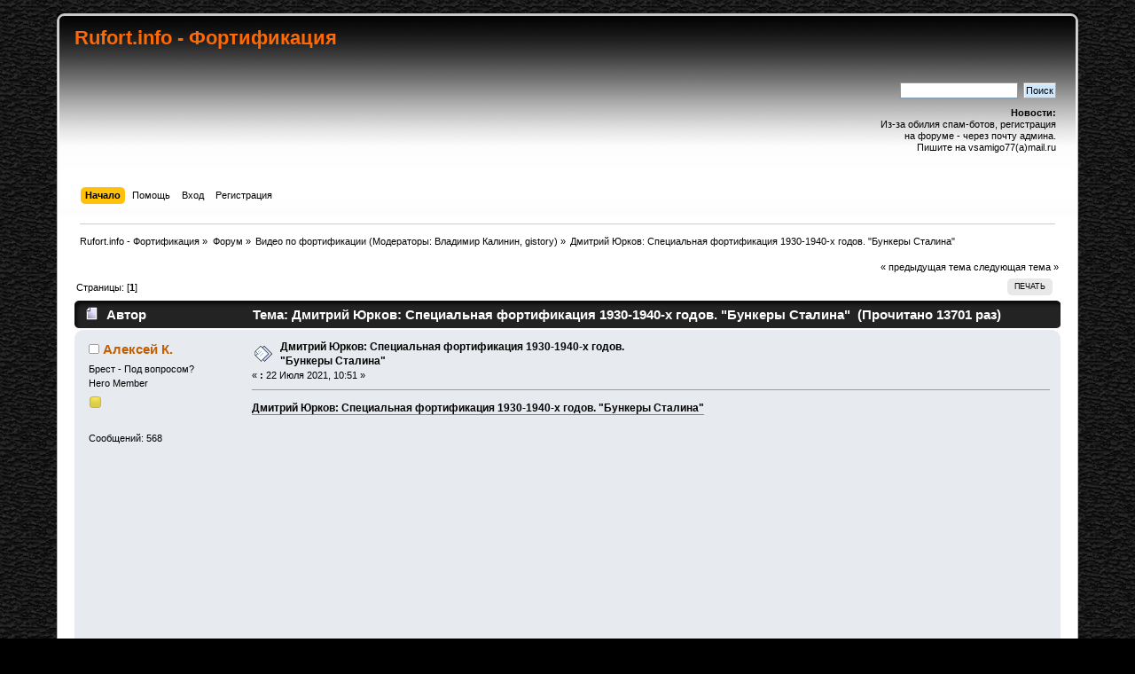

--- FILE ---
content_type: text/html; charset=windows-1251
request_url: http://rufort.info/index.php?PHPSESSID=83a5faaa9fd2931d14e94fcdb543f274&topic=2281.0;nowap
body_size: 8213
content:
<!DOCTYPE html PUBLIC "-//W3C//DTD XHTML 1.0 Transitional//EN" "http://www.w3.org/TR/xhtml1/DTD/xhtml1-transitional.dtd">
<html xmlns="http://www.w3.org/1999/xhtml">
<head>
	<link rel="stylesheet" type="text/css" href="http://rufort.info/Themes/Thing/css/index.css?fin20" />
	<link rel="stylesheet" type="text/css" href="http://rufort.info/Themes/default/css/webkit.css" />
	<script type="text/javascript" src="http://rufort.info/Themes/default/scripts/script.js?fin20"></script>
	<script type="text/javascript" src="http://rufort.info/Themes/Thing/scripts/theme.js?fin20"></script>
	<script type="text/javascript"><!-- // --><![CDATA[
		var smf_theme_url = "http://rufort.info/Themes/Thing";
		var smf_default_theme_url = "http://rufort.info/Themes/default";
		var smf_images_url = "http://rufort.info/Themes/Thing/images";
		var smf_scripturl = "http://rufort.info/index.php?PHPSESSID=83a5faaa9fd2931d14e94fcdb543f274&amp;";
		var smf_iso_case_folding = false;
		var smf_charset = "windows-1251";
		var ajax_notification_text = "Загружается...";
		var ajax_notification_cancel_text = "Отменить";
	// ]]></script>
	<meta http-equiv="Content-Type" content="text/html; charset=windows-1251" />
	<meta name="description" content="Дмитрий Юрков: Специальная фортификация 1930-1940-х годов. &quot;Бункеры Сталина&quot;" />
	<title>Дмитрий Юрков: Специальная фортификация 1930-1940-х годов. &quot;Бункеры Сталина&quot;</title>
	<meta name="robots" content="noindex" />
	<link rel="canonical" href="http://rufort.info/index.php?topic=2281.0" />
	<link rel="help" href="http://rufort.info/index.php?PHPSESSID=83a5faaa9fd2931d14e94fcdb543f274&amp;action=help" />
	<link rel="search" href="http://rufort.info/index.php?PHPSESSID=83a5faaa9fd2931d14e94fcdb543f274&amp;action=search" />
	<link rel="contents" href="http://rufort.info/index.php?PHPSESSID=83a5faaa9fd2931d14e94fcdb543f274&amp;" />
	<link rel="alternate" type="application/rss+xml" title="Rufort.info - &#1060;&#1086;&#1088;&#1090;&#1080;&#1092;&#1080;&#1082;&#1072;&#1094;&#1080;&#1103; - RSS" href="http://rufort.info/index.php?PHPSESSID=83a5faaa9fd2931d14e94fcdb543f274&amp;type=rss;action=.xml" />
	<link rel="prev" href="http://rufort.info/index.php?PHPSESSID=83a5faaa9fd2931d14e94fcdb543f274&amp;topic=2281.0;prev_next=prev" />
	<link rel="next" href="http://rufort.info/index.php?PHPSESSID=83a5faaa9fd2931d14e94fcdb543f274&amp;topic=2281.0;prev_next=next" />
	<link rel="index" href="http://rufort.info/index.php?PHPSESSID=83a5faaa9fd2931d14e94fcdb543f274&amp;board=21.0" />
	<link rel="stylesheet" type="text/css" id="quick_spoiler_css" href="http://rufort.info/Themes/default/css/quick_spoiler.css" />
</head>
<body>
<div id="wrapper" style="width: 90%">
	<div id="header"><div class="frame">
		<div id="top_section">
			<h1 class="forumtitle">
				<a href="http://rufort.info/index.php?PHPSESSID=83a5faaa9fd2931d14e94fcdb543f274&amp;">Rufort.info - &#1060;&#1086;&#1088;&#1090;&#1080;&#1092;&#1080;&#1082;&#1072;&#1094;&#1080;&#1103;</a>
			</h1>
			<div id="siteslogan" class="floatright">история фортификации</div>
		</div>
		<div id="upper_section" class="middletext">
			<div class="user">
			</div>
			<div class="news normaltext">
				<form id="search_form" action="http://rufort.info/index.php?PHPSESSID=83a5faaa9fd2931d14e94fcdb543f274&amp;action=search2" method="post" accept-charset="windows-1251">
					<input type="text" name="search" value="" class="input_text" />&nbsp;
					<input type="submit" name="submit" value="Поиск" class="button_submit" />
					<input type="hidden" name="advanced" value="0" />
					<input type="hidden" name="topic" value="2281" /></form>
				<h2>Новости: </h2>
				<p>Из-за обилия спам-ботов, регистрация <br />на форуме - через почту админа. <br />Пишите на vsamigo77(a)mail.ru</p>
			</div>
		</div>
		<br class="clear" />
		<script type="text/javascript"><!-- // --><![CDATA[
			var oMainHeaderToggle = new smc_Toggle({
				bToggleEnabled: true,
				bCurrentlyCollapsed: false,
				aSwappableContainers: [
					'upper_section'
				],
				aSwapImages: [
					{
						sId: 'upshrink',
						srcExpanded: smf_images_url + '/upshrink.png',
						altExpanded: 'Свернуть/Развернуть',
						srcCollapsed: smf_images_url + '/upshrink2.png',
						altCollapsed: 'Свернуть/Развернуть'
					}
				],
				oThemeOptions: {
					bUseThemeSettings: false,
					sOptionName: 'collapse_header',
					sSessionVar: 'd66f687',
					sSessionId: '488b31c4fdce0069d332b19b33bba158'
				},
				oCookieOptions: {
					bUseCookie: true,
					sCookieName: 'upshrink'
				}
			});
		// ]]></script>
		<div id="main_menu">
			<ul class="dropmenu" id="menu_nav">
				<li id="button_home">
					<a class="active firstlevel" href="http://rufort.info/index.php?PHPSESSID=83a5faaa9fd2931d14e94fcdb543f274&amp;">
						<span class="last firstlevel">Начало</span>
					</a>
				</li>
				<li id="button_help">
					<a class="firstlevel" href="http://rufort.info/index.php?PHPSESSID=83a5faaa9fd2931d14e94fcdb543f274&amp;action=help">
						<span class="firstlevel">Помощь</span>
					</a>
				</li>
				<li id="button_login">
					<a class="firstlevel" href="http://rufort.info/index.php?PHPSESSID=83a5faaa9fd2931d14e94fcdb543f274&amp;action=login">
						<span class="firstlevel">Вход</span>
					</a>
				</li>
				<li id="button_register">
					<a class="firstlevel" href="http://rufort.info/index.php?PHPSESSID=83a5faaa9fd2931d14e94fcdb543f274&amp;action=register">
						<span class="last firstlevel">Регистрация</span>
					</a>
				</li>
			</ul>
		</div>
		<br class="clear" />
	</div></div>
	<div id="content_section"><div class="frame">
		<div id="main_content_section">
	<div class="navigate_section">
		<ul>
			<li>
				<a href="http://rufort.info/index.php?PHPSESSID=83a5faaa9fd2931d14e94fcdb543f274&amp;"><span>Rufort.info - &#1060;&#1086;&#1088;&#1090;&#1080;&#1092;&#1080;&#1082;&#1072;&#1094;&#1080;&#1103;</span></a> &#187;
			</li>
			<li>
				<a href="http://rufort.info/index.php?PHPSESSID=83a5faaa9fd2931d14e94fcdb543f274&amp;#c2"><span>Форум</span></a> &#187;
			</li>
			<li>
				<a href="http://rufort.info/index.php?PHPSESSID=83a5faaa9fd2931d14e94fcdb543f274&amp;board=21.0"><span>Видео по фортификации</span></a> (Модераторы: <a href="http://rufort.info/index.php?PHPSESSID=83a5faaa9fd2931d14e94fcdb543f274&amp;action=profile;u=4" title="Модератор">Владимир Калинин</a>, <a href="http://rufort.info/index.php?PHPSESSID=83a5faaa9fd2931d14e94fcdb543f274&amp;action=profile;u=689" title="Модератор">gistory</a>) &#187;
			</li>
			<li class="last">
				<a href="http://rufort.info/index.php?PHPSESSID=83a5faaa9fd2931d14e94fcdb543f274&amp;topic=2281.0"><span>Дмитрий Юрков: Специальная фортификация 1930-1940-х годов. &quot;Бункеры Сталина&quot;</span></a>
			</li>
		</ul>
	</div>
			<a id="top"></a>
			<a id="msg49945"></a>
			<div class="pagesection">
				<div class="nextlinks"><a href="http://rufort.info/index.php?PHPSESSID=83a5faaa9fd2931d14e94fcdb543f274&amp;topic=2281.0;prev_next=prev#new">&laquo; предыдущая тема</a> <a href="http://rufort.info/index.php?PHPSESSID=83a5faaa9fd2931d14e94fcdb543f274&amp;topic=2281.0;prev_next=next#new">следующая тема &raquo;</a></div>
		<div class="buttonlist floatright">
			<ul>
				<li><a class="button_strip_print" href="http://rufort.info/index.php?PHPSESSID=83a5faaa9fd2931d14e94fcdb543f274&amp;action=printpage;topic=2281.0" rel="new_win nofollow"><span class="last">Печать</span></a></li>
			</ul>
		</div>
				<div class="pagelinks floatleft">Страницы: [<strong>1</strong>] </div>
			</div>
			<div id="forumposts">
				<div class="cat_bar">
					<h3 class="catbg">
						<img src="http://rufort.info/Themes/Thing/images/topic/normal_post.gif" align="bottom" alt="" />
						<span id="author">Автор</span>
						Тема: Дмитрий Юрков: Специальная фортификация 1930-1940-х годов. &quot;Бункеры Сталина&quot; &nbsp;(Прочитано 13701 раз)
					</h3>
				</div>
				<form action="http://rufort.info/index.php?PHPSESSID=83a5faaa9fd2931d14e94fcdb543f274&amp;action=quickmod2;topic=2281.0" method="post" accept-charset="windows-1251" name="quickModForm" id="quickModForm" style="margin: 0;" onsubmit="return oQuickModify.bInEditMode ? oQuickModify.modifySave('488b31c4fdce0069d332b19b33bba158', 'd66f687') : false">
				<div class="windowbg">
					<span class="topslice"><span></span></span>
					<div class="post_wrapper">
						<div class="poster">
							<h4>
								<img src="http://rufort.info/Themes/Thing/images/useroff.gif" alt="Оффлайн" />
								<a href="http://rufort.info/index.php?PHPSESSID=83a5faaa9fd2931d14e94fcdb543f274&amp;action=profile;u=28" title="Просмотр профиля Алексей К.">Алексей К.</a>
							</h4>
							<ul class="reset smalltext" id="msg_49945_extra_info">
								<li class="membergroup">Брест - Под вопросом?</li>
								<li class="postgroup">Hero Member</li>
								<li class="stars"><img src="http://rufort.info/Themes/Thing/images/star.gif" alt="*" /></li>
								<li class="avatar">
									<a href="http://rufort.info/index.php?PHPSESSID=83a5faaa9fd2931d14e94fcdb543f274&amp;action=profile;u=28">
										<img class="avatar" src="http://rufort.info/index.php?PHPSESSID=83a5faaa9fd2931d14e94fcdb543f274&amp;action=dlattach;attach=2559;type=avatar" alt="" />
									</a>
								</li>
								<li class="postcount">Сообщений: 568</li>
								<li class="profile">
									<ul>
									</ul>
								</li>
							</ul>
						</div>
						<div class="postarea">
							<div class="flow_hidden">
								<div class="keyinfo">
									<div class="messageicon">
										<img src="http://rufort.info/Themes/Thing/images/post/xx.gif" alt="" />
									</div>
									<h5 id="subject_49945">
										<a href="http://rufort.info/index.php?PHPSESSID=83a5faaa9fd2931d14e94fcdb543f274&amp;topic=2281.msg49945#msg49945" rel="nofollow">Дмитрий Юрков: Специальная фортификация 1930-1940-х годов. &quot;Бункеры Сталина&quot;</a>
									</h5>
									<div class="smalltext">&#171; <strong> :</strong> 22 Июля 2021, 10:51 &#187;</div>
									<div id="msg_49945_quick_mod"></div>
								</div>
							</div>
							<div class="post">
								<div class="inner" id="msg_49945"><a href="https://www.youtube.com/watch?v=y8M4n-rpdOE" class="bbc_link" target="_blank" rel="noopener noreferrer"><strong>Дмитрий Юрков: Специальная фортификация 1930-1940-х годов. &quot;Бункеры Сталина&quot;</strong></a><br /><br /><div class="quoteheader"><div class="topslice_quote">Цитата: <iframe width="640" height="385" src="//www.youtube.com/embed/y8M4n-rpdOE?fs=1&start=" frameborder="0" allowfullscreen="true"></iframe></div></div><blockquote class="bbc_standard_quote"><span style="font-size: 10pt;" class="bbc_size">SUNchaster<br />2 дня назад<br />0:17 — Юрков Д. Советские «секретные бункеры». Городская специальная фортификация 1930-1960-х годов. М.: Маска, 2021. 352 с. <a href="https://bunker703.ru/kniga/" class="bbc_link" target="_blank" rel="noopener noreferrer">https://bunker703.ru/kniga/</a> Презентация книги: <iframe title="YouTube video player" width="640" height="385" src="//www.youtube.com/embed/mYMZ_xhvWvs?rel=0" frameborder="0" allowFullScreen="true"></iframe><br />0:30 — откуда у Вас появился интерес к подземным сооружениям? География изысканий.<br />2:00 — начало. Появление первых убежищ. Доктрина Дуэ.<br />3:37 — защита от боевых отравляющих веществ. Газоубежища. 4:12 — первые газоубежища в московском кремле, 1928 г.<br />4:49 — защита от прямых попаданий. Подземные сооружения и сооружения слоистой конструкции. 5:40 — закрытый и открытый способы строительства (здесь и далее подобные иллюстрации сделаны Анастасией Владленовной Зотовой (Kreazot) на основе архивных материалов). Убежища для местных властей (для бесперебойной работы) и населения.<br />6:26 — командный пункт местной противовоздушной обороны (КП МПВО). Спецобъект &quot;Павильон&quot; в Ленинграде (1936 г., за Смольным, соединён с ним).<br />7:27 — начало строительства московского метро. Расчётные толщины для защиты от авиабомб, 1932 г. 8:27 — общий вид станции глубокого заложения, оборудованной для ПВХО, 1938 г.<br />8:54 — ст. метро Площадь Свердлова (Театральная), проект спецубежища Совета труда и обороны (СТО).<br />9:43 — резервная телефонно-телеграфная станция НКС (на ст. метро Белорусская) (Объект №01).<br />10:44 — КП МПВО г. Москвы, ст. метро Кировская (Чистые пруды).<br />11:41 — до 1941 г. не было современных подземных убежищ для правительственных учреждений. Объекты 1 категории (защита от прямого попадания), 2 категории (не защищённые от прямого попадания).<br />12:37 — начало активного строительства. Постановление СНК СССР от 21.4.41 о строительстве убежищ специального назначения.<br />13:30 — КП НКПС (под платформой ст. метро Красные Ворота). Мосметрострой, Метропроект. Б. Н. Арутюнов, Л. М. Каганович.<br />14:42 — убежища Кремля. Объект №1 (для СНК, между Арсеналом и Сенатом). Железобетонный тюфяк. Объект №25 (для аппарата правительства, Васильевский спуск). Немецкая аэрофотосъёмка. Наклонный ход. Замоскворецкий радиус. 17:00 — схема. Выход в перегон метро.<br />17:34 — что было на 22.7.41 (первая бомбардировка Москвы)? Советская (Тверская) пл., здание мэрии, убежище для городских властей, параллельно перегонным путям [Объект №84].<br />18:15 — переоборудование ст. метро Кировская под ЗРП Ставки ВГК.<br />19:17 — гор. усадьба на Мясницкой, 37. Шахта КП МПВО.<br />20:07 — осень 1941. Достроен Объект №1. Резолюция Л. М. Кагановича &quot;плохо&quot;. Комендатура Кремля.<br />21:01 — некоторые объекты сталинских времён до сих пор используется по прямому назначению. Доступность архивных материалов. РГАЭ, ГАРФ, РГВА. Общение с архивными работниками.<br />23:37 — «Бункер Сталина» в Измайлово. Недостроенный вестибюль стадиона. 25:06 — чертежи стадиона 1939 г. 26:13 — для чего строился &quot;туннель правительства&quot;? Нет защитной толщи и гермодверей.<br /><br />SUNchaster<br />1 день назад<br />26:55 — эвакуация Метростроя. Приволжские командные пункты (в Сталинграде, Саратове, Куйбышеве, Казани, Горьком, Ярославле).<br />28:17 — Объект №1 в Самаре. Бункер Сталина, музей. Объект №2 для аппарата СНК. Все объекты так или иначе сохранились.<br />29:36 — другие приволжские КП. Дерево-земляная технология, глубокое залегание. Штольни в склонах реки. Возможность замены дерева на железобетон. Не использовались по прям. назначению и быстро пришли в негодность.<br />30:43 — В. И. Чуйков. Н. С. Хрущёв. Воспоминания (Т. 1). Использование КП в Сталинграде.<br />31:50 — в Саратов эвакуировались органы РСФСР.<br />32:14 — &quot;почему бетон в Самаре?&quot; Объект №84 в Самаре, фото.<br />33:08 — реэвакуация Мосметростроя. Объект №18 в Кунцево при сталинской даче. Неглубокое залегание. МЧС.<br />34:39 — Объект №31 в Липках при сталинской даче, принят 31.5.43. Фото после откачки воды: <a href="http://www.unexploredworld.ru/blog/3594" class="bbc_link" target="_blank" rel="noopener noreferrer">http://www.unexploredworld.ru/blog/3594</a><br />35:29 — Объект №16 НКВД, кремлёвский узел ВЧ-связи. 36:21 — наземный комплекс на углу ул. Никольской и Богоявленского пер. Собор Богоявления.<br />37:15 — многие спецобъекты впоследствии использовались как склады.<br />38:11 — где находится музей «Бункер 703» спецархив МИД СССР? 2-й Новокузнецкий пер., 14, с. 1. <a href="https://bunker703.ru/contacts/" class="bbc_link" target="_blank" rel="noopener noreferrer">https://bunker703.ru/contacts/</a><br />38:47 — Объект №201 НКВД на Лубянке, 2 эт. 39:05 — Объект №32 Генштаба на Арбате (ул. Знаменка), узел связи ГШ КА.<br />39:18 — география строительства КП. Городская спецфортификация подчинялась местным условиям. Хабаровск, Владивосток, Вильнюс, Львов, Севастополь, Тверь, Воронеж. 40:42 — КП МПВО г. Ташкента цилиндрической формы, 1940-е.<br />41:23 — устаревание в связи с появлением ядерного оружия. Опыт Хиросимы и Нагасаки и американских испытаний. Принцип рассредоточения. Угроза пожаров и высоких температур. Гражданские убежища с ходами сообщения.<br />44:25 — Объект №02 (ст. метро Таганская), Объект №03 (ст. метро Киевская), центральные узлы связи, дублирующие друг друга. &quot;Бункер на Таганке&quot; (ГО-42).<br />45:46 — Объект №04 в Ленинграде, Объект №05 в Киеве (подробнее в телеграм канале &quot;В бункере не страшно&quot;), также узлы связи.<br />46:25 — создание резервных загородных баз<br />46:59 — непостроенная восьмая сталинская высотка в Зарядье. Гостиница &quot;Россия&quot;. 4 подземных этажа (Объект №101). Объект №100, тоннель (спецветка) с узкоколейкой, соединяющий Кремль, объект №101 и здание ЦК КПСС на Старая площадь, 4.<br /></span></blockquote><div class="quotefooter"><div class="botslice_quote"></div></div><br /><iframe width="640" height="385" src="//www.youtube.com/embed/y8M4n-rpdOE?fs=1&start=" frameborder="0" allowfullscreen="true"></iframe></div>
							</div>
						</div>
						<div class="moderatorbar">
							<div class="smalltext modified" id="modified_49945">
								&#171; <em>Последнее редактирование: 24 Июля 2021, 17:37 от Алексей К.</em> &#187;
							</div>
							<div class="smalltext reportlinks">
								<img src="http://rufort.info/Themes/Thing/images/ip.gif" alt="" />
								Записан
							</div>
						</div>
					</div>
					<span class="botslice"><span></span></span>
				</div>
				<hr class="post_separator" />
				</form>
			</div>
			<a id="lastPost"></a>
			<div class="pagesection">
				
		<div class="buttonlist floatright">
			<ul>
				<li><a class="button_strip_print" href="http://rufort.info/index.php?PHPSESSID=83a5faaa9fd2931d14e94fcdb543f274&amp;action=printpage;topic=2281.0" rel="new_win nofollow"><span class="last">Печать</span></a></li>
			</ul>
		</div>
				<div class="pagelinks floatleft">Страницы: [<strong>1</strong>] </div>
				<div class="nextlinks_bottom"><a href="http://rufort.info/index.php?PHPSESSID=83a5faaa9fd2931d14e94fcdb543f274&amp;topic=2281.0;prev_next=prev#new">&laquo; предыдущая тема</a> <a href="http://rufort.info/index.php?PHPSESSID=83a5faaa9fd2931d14e94fcdb543f274&amp;topic=2281.0;prev_next=next#new">следующая тема &raquo;</a></div>
			</div>
	<div class="navigate_section">
		<ul>
			<li>
				<a href="http://rufort.info/index.php?PHPSESSID=83a5faaa9fd2931d14e94fcdb543f274&amp;"><span>Rufort.info - &#1060;&#1086;&#1088;&#1090;&#1080;&#1092;&#1080;&#1082;&#1072;&#1094;&#1080;&#1103;</span></a> &#187;
			</li>
			<li>
				<a href="http://rufort.info/index.php?PHPSESSID=83a5faaa9fd2931d14e94fcdb543f274&amp;#c2"><span>Форум</span></a> &#187;
			</li>
			<li>
				<a href="http://rufort.info/index.php?PHPSESSID=83a5faaa9fd2931d14e94fcdb543f274&amp;board=21.0"><span>Видео по фортификации</span></a> (Модераторы: <a href="http://rufort.info/index.php?PHPSESSID=83a5faaa9fd2931d14e94fcdb543f274&amp;action=profile;u=4" title="Модератор">Владимир Калинин</a>, <a href="http://rufort.info/index.php?PHPSESSID=83a5faaa9fd2931d14e94fcdb543f274&amp;action=profile;u=689" title="Модератор">gistory</a>) &#187;
			</li>
			<li class="last">
				<a href="http://rufort.info/index.php?PHPSESSID=83a5faaa9fd2931d14e94fcdb543f274&amp;topic=2281.0"><span>Дмитрий Юрков: Специальная фортификация 1930-1940-х годов. &quot;Бункеры Сталина&quot;</span></a>
			</li>
		</ul>
	</div>
			<div id="moderationbuttons"></div>
			<div class="plainbox" id="display_jump_to">&nbsp;</div>
		<br class="clear" />
				<script type="text/javascript" src="http://rufort.info/Themes/default/scripts/topic.js"></script>
				<script type="text/javascript"><!-- // --><![CDATA[
					if ('XMLHttpRequest' in window)
					{
						var oQuickModify = new QuickModify({
							sScriptUrl: smf_scripturl,
							bShowModify: true,
							iTopicId: 2281,
							sTemplateBodyEdit: '\n\t\t\t\t\t\t\t\t<div id="quick_edit_body_container" style="width: 90%">\n\t\t\t\t\t\t\t\t\t<div id="error_box" style="padding: 4px;" class="error"><' + '/div>\n\t\t\t\t\t\t\t\t\t<textarea class="editor" name="message" rows="12" style="width: 100%; margin-bottom: 10px;" tabindex="1">%body%<' + '/textarea><br />\n\t\t\t\t\t\t\t\t\t<input type="hidden" name="d66f687" value="488b31c4fdce0069d332b19b33bba158" />\n\t\t\t\t\t\t\t\t\t<input type="hidden" name="topic" value="2281" />\n\t\t\t\t\t\t\t\t\t<input type="hidden" name="msg" value="%msg_id%" />\n\t\t\t\t\t\t\t\t\t<div class="righttext">\n\t\t\t\t\t\t\t\t\t\t<input type="submit" name="post" value="Сохранить" tabindex="2" onclick="return oQuickModify.modifySave(\'488b31c4fdce0069d332b19b33bba158\', \'d66f687\');" accesskey="s" class="button_submit" />&nbsp;&nbsp;<input type="submit" name="cancel" value="Отменить" tabindex="3" onclick="return oQuickModify.modifyCancel();" class="button_submit" />\n\t\t\t\t\t\t\t\t\t<' + '/div>\n\t\t\t\t\t\t\t\t<' + '/div>',
							sTemplateSubjectEdit: '<input type="text" style="width: 90%;" name="subject" value="%subject%" size="80" maxlength="80" tabindex="4" class="input_text" />',
							sTemplateBodyNormal: '%body%',
							sTemplateSubjectNormal: '<a hr'+'ef="http://rufort.info/index.php?PHPSESSID=83a5faaa9fd2931d14e94fcdb543f274&amp;'+'?topic=2281.msg%msg_id%#msg%msg_id%" rel="nofollow">%subject%<' + '/a>',
							sTemplateTopSubject: 'Тема: %subject% &nbsp;(Прочитано 13701 раз)',
							sErrorBorderStyle: '1px solid red'
						});

						aJumpTo[aJumpTo.length] = new JumpTo({
							sContainerId: "display_jump_to",
							sJumpToTemplate: "<label class=\"smalltext\" for=\"%select_id%\">Перейти в:<" + "/label> %dropdown_list%",
							iCurBoardId: 21,
							iCurBoardChildLevel: 0,
							sCurBoardName: "",
							sBoardChildLevelIndicator: "==",
							sBoardPrefix: "=> ",
							sCatSeparator: "-----------------------------",
							sCatPrefix: "",
							sGoButtonLabel: "да"
						});

						aIconLists[aIconLists.length] = new IconList({
							sBackReference: "aIconLists[" + aIconLists.length + "]",
							sIconIdPrefix: "msg_icon_",
							sScriptUrl: smf_scripturl,
							bShowModify: true,
							iBoardId: 21,
							iTopicId: 2281,
							sSessionId: "488b31c4fdce0069d332b19b33bba158",
							sSessionVar: "d66f687",
							sLabelIconList: "Иконка сообщения",
							sBoxBackground: "transparent",
							sBoxBackgroundHover: "#ffffff",
							iBoxBorderWidthHover: 1,
							sBoxBorderColorHover: "#adadad" ,
							sContainerBackground: "#ffffff",
							sContainerBorder: "1px solid #adadad",
							sItemBorder: "1px solid #ffffff",
							sItemBorderHover: "1px dotted gray",
							sItemBackground: "transparent",
							sItemBackgroundHover: "#e0e0f0"
						});
					}
				// ]]></script>
		<script type="text/javascript">window.jQuery || document.write(unescape('%3Cscript src="//code.jquery.com/jquery.min.js"%3E%3C/script%3E'))</script>
		<script type="text/javascript" src="http://rufort.info/Themes/default/scripts/quick_spoiler.js"></script>
		</div>
	</div></div>
	<div id="footer_section"><div class="frame">
		<ul class="reset">
			<li class="copyright">
			<span class="smalltext" style="display: inline; visibility: visible; font-family: Verdana, Arial, sans-serif;"><a href="http://rufort.info/index.php?PHPSESSID=83a5faaa9fd2931d14e94fcdb543f274&amp;action=credits" title="Simple Machines Forum" target="_blank" class="new_win">SMF 2.0.18</a> |
 <a href="https://www.simplemachines.org/about/smf/license.php" title="License" target="_blank" class="new_win">SMF &copy; 2020</a>, <a href="https://www.simplemachines.org" title="Simple Machines" target="_blank" class="new_win">Simple Machines</a><br /><a href="https://www.createaforum.com" target="_blank">Simple Audio Video Embedder</a>
			</span></li>
			<li class="copyright"><a href="http://www.wizzi.pl" title="www.wizzi.pl" target="_blank"><b>Thing by Nolt</b></a></li>
			<li><a id="button_xhtml" href="http://validator.w3.org/check?uri=referer" target="_blank" class="new_win" title="Valid XHTML 1.0!"><span>XHTML</span></a></li>
			<li><a id="button_rss" href="http://rufort.info/index.php?PHPSESSID=83a5faaa9fd2931d14e94fcdb543f274&amp;action=.xml;type=rss" class="new_win"><span>RSS</span></a></li>
			<li class="last"><a id="button_wap2" href="http://rufort.info/index.php?PHPSESSID=83a5faaa9fd2931d14e94fcdb543f274&amp;wap2" class="new_win"><span>Мобильная версия</span></a></li>
		</ul> 
	<center><a href="http://s04.flagcounter.com/more/T6Eh"><img src="http://s04.flagcounter.com/count/T6Eh/bg_FFFFFF/txt_000000/border_CCCCCC/columns_4/maxflags_12/viewers_0/labels_1/pageviews_1/flags_0/" alt="free counters" border="0"></a><br><a href="http://www.flagcounter.com/">Free counters</a></center>
	<p>
	<center><!--LiveInternet counter--><script type="text/javascript"><!--
document.write("<a href='http://www.liveinternet.ru/click' "+
"target=_blank><img src='//counter.yadro.ru/hit?t54.2;r"+
escape(document.referrer)+((typeof(screen)=="undefined")?"":
";s"+screen.width+"*"+screen.height+"*"+(screen.colorDepth?
screen.colorDepth:screen.pixelDepth))+";u"+escape(document.URL)+
";"+Math.random()+
"' alt='' title='LiveInternet: ???????? ????? ?????????? ?"+
" ??????????? ?? 24 ????' "+
"border='0' width='88' height='31'><\/a>")
//--></script><!--/LiveInternet--></center>


		<p>Страница сгенерирована за 0.068 секунд. Запросов: 18.</p>
	</div></div>
</div>
</body></html>